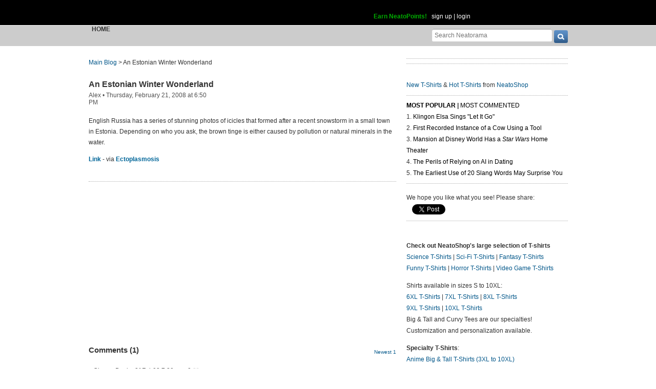

--- FILE ---
content_type: text/html; charset=UTF-8
request_url: https://www.neatorama.com/api/nonce/
body_size: 204
content:
{"time":1769453395,"hash":"8d3166c4de7262cc273db15a9ebd5cec"}

--- FILE ---
content_type: text/html; charset=UTF-8
request_url: https://www.neatorama.com/comment/listing/
body_size: 892
content:
"<article id=\"comment-284480\" data-type=\"post-12759\" data-parent=\"284480\" class=\"comment-single comment-by-76 parent comm-parent-284480\" data-status=\"published\">\n  <div id=\"commentself-284480\" class=\"comment-self commentself-by-76\">\n          \n      <span class=\"comm-tools\">\n                  \n                        <\/span>\n    \n    <footer>\n      <span class=\"byline\">\n                \n        <span class=\"author\">\n                    <span id=\"commname-284480\" class=\"name\"><a href=\"https:\/\/www.neatorama.com\/whois\/vichu\/\" rel=\"author\" itemprop=\"author\" class=\"userlink author-name\" title=\"Profile for CheeseDuck - Member Since Aug 4th, 2012\">CheeseDuck<\/a><\/span>\n\n          \n                  <\/span>\n\n        <span> &bull; <\/span>\n\n                  <a href=\"https:\/\/www.neatorama.com\/2008\/02\/21\/an-estonian-winter-wonderland\/#comment-284480\" rel=\"nofollow\" title=\"Permanent link to this comment\" class=\"comm-date\">\n            \n          <time datetime=\"2008-02-21T19:20:04-0800\" pubdate>21Feb08 7:20pm<\/time>\n                  <\/a>\n        \n        <span> &bull; <\/span>\n\n        <span class=\"comm-likes\">\n                                <a href=\"#\" rel=\"nofollow\" class=\"comm-like icon-outer\" id=\"commlike-284480\" title=\"Like this comment\">\n              <span class=\"comm-liketext\">0<\/span>&nbsp;<span class=\"heart\"><\/span>\n            <\/a>\n                  <\/span>\n\n              <\/span>\n      \n          <\/footer>\n\n    <div class=\"comm-content\">\n      \n      <div class=\"comm-body\">Don't eat the yellow snow! Er... Ice!<\/div>\n\n      <div class=\"comm-hidabuse\">\n        <em>Abusive comment hidden.<\/em>\n        <a href=\"#\" class=\"comm-showabuse\" id=\"commshowabuse-284480\">(Show it anyway.)<\/a>\n      <\/div>\n    <\/div>\n\n      <\/div> \n\n  \n  <\/article>\n"

--- FILE ---
content_type: text/html; charset=UTF-8
request_url: https://www.neatorama.com/api/shop_panel/
body_size: 676
content:
{"html":"<style type=\"text\/css\">.shoprotator{display:block;margin-left:auto;margin-right:auto;text-align:center;width:100%}.shoprotator ul{display:inline-block;padding:0;margin:0}.shoprotator li{float:left;height:185px;list-style:none outside none;margin-left:auto;margin-right:auto;padding:5px;text-align:center;width:140px}.shoprotator li img{width:140px;height:140px}<\/style><div\nclass=\"shoprotator\"><ul><li> <a\nhref=\"https:\/\/www.neatoshop.com\/product\/The-Neighbors?tag=7042\" style=\"border:none\"><img\nsrc=\"https:\/\/static.neatoshop.com\/thumbprodimg\/The-Neighbors.jpg?v=83444580y&color=black\" width=\"150\" height=\"150\" border=\"0\" alt=\"The Neighbors\"\/><br\/>The Neighbors<\/a><\/li><li> <a\nhref=\"https:\/\/www.neatoshop.com\/product\/Nightmare-Alley?tag=7042\" style=\"border:none\"><img\nsrc=\"https:\/\/static.neatoshop.com\/thumbprodimg\/Nightmare-Alley.jpg?v=332063550y&color=black\" width=\"150\" height=\"150\" border=\"0\" alt=\"Nightmare Alley\"\/><br\/>Nightmare Alley<\/a><\/li><li> <a\nhref=\"https:\/\/www.neatoshop.com\/product\/Team-R?tag=7042\" style=\"border:none\"><img\nsrc=\"https:\/\/static.neatoshop.com\/thumbprodimg\/Team-R.jpg?v=2918417616y&color=navy\" width=\"150\" height=\"150\" border=\"0\" alt=\"Team R\"\/><br\/>Team R<\/a><\/li><li> <a\nhref=\"https:\/\/www.neatoshop.com\/product\/God-vs-Man?tag=7042\" style=\"border:none\"><img\nsrc=\"https:\/\/static.neatoshop.com\/thumbprodimg\/God-vs-Man.jpg?v=2705773560y&color=gray\" width=\"150\" height=\"150\" border=\"0\" alt=\"God vs Man\"\/><br\/>God vs Man<\/a><\/li><\/ul><div\nstyle=\"clear:both;\"><\/div><\/div>"}